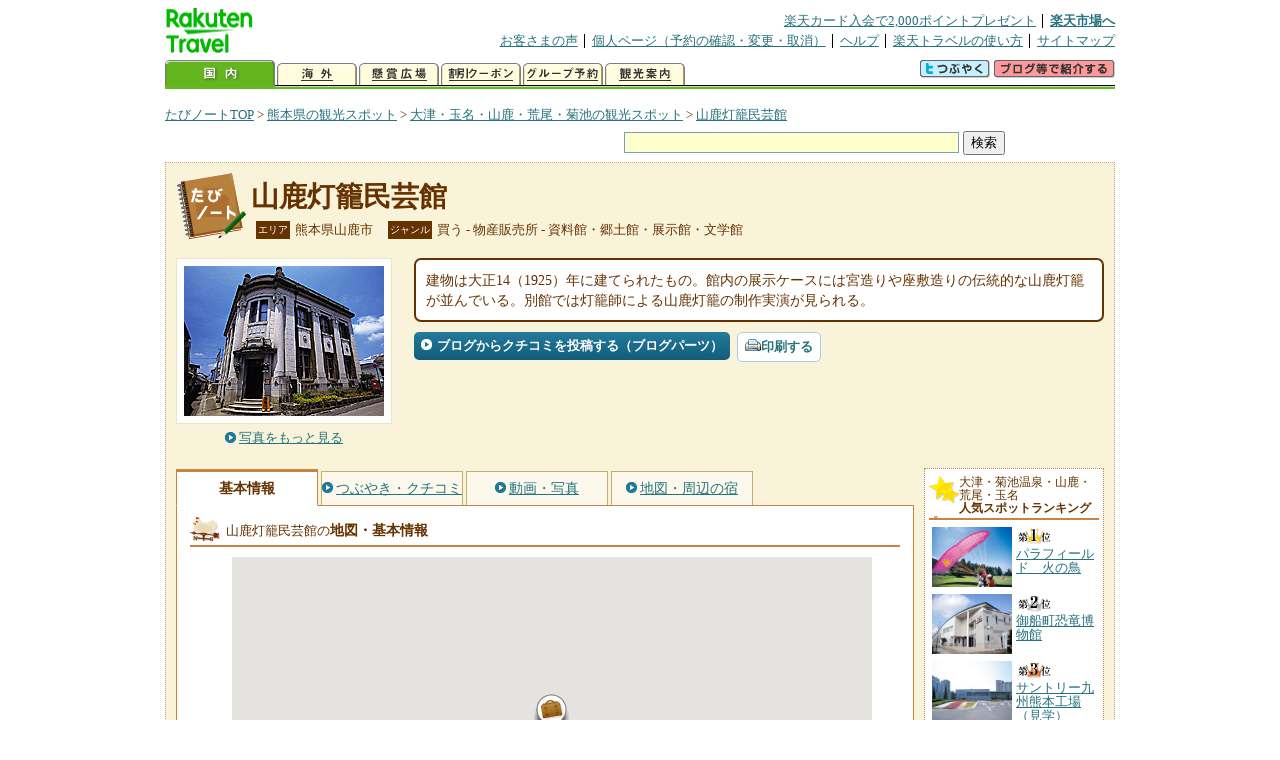

--- FILE ---
content_type: text/html
request_url: https://kanko.travel.rakuten.co.jp/kumamoto/spot/S43000707.html
body_size: 6419
content:
<!DOCTYPE HTML PUBLIC "-//W3C//DTD HTML 4.01 Transitional//EN" "http://www.w3.org/TR/html4/loose.dtd">
<html xmlns="http://www.w3.org/1999/xhtml" xml:lang="ja" lang="ja" dir="ltr" xmlns:og="http://ogp.me/ns#" xmlns:mixi="http://mixi-platform.com/ns#" xmlns:fb="http://www.facebook.com/2008/fbml">
<head>
<meta http-equiv="Content-Type" content="text/html; charset=Shift_JIS">
<meta http-equiv="Content-Script-Type" content="text/javascript">
<meta http-equiv="Content-Style-Type" content="text/css">
<meta name="description" content="楽天トラベルの観光情報サイト。山鹿灯籠民芸館の観光情報盛りだくさん！ 山鹿灯籠民芸館の地図・住所・電話番号などの基本情報を掲載しています。">
<meta name="keywords" content="山鹿灯籠民芸館,観光,熊本県,山鹿市,楽天">
<meta name="viewport" content="width=device-width,initial-scale=1.0,minimum-scale=1.0,maximum-scale=2.0,user-scalable=yes">
<meta property="og:title" content="楽天トラベル: 山鹿灯籠民芸館 （たびノート）">
<meta property="og:type" content="article">
<meta property="og:url" content="https://kanko.travel.rakuten.co.jp/kumamoto/spot/S43000707.html">
<meta property="og:image" content="https://img.travel.rakuten.co.jp/kanko/thumb/23393PJKM045_21_01.JPG">
<meta property="og:site_name" content="楽天トラベル:たびノート">
<meta property="og:description" content="楽天トラベルの観光情報サイト。山鹿灯籠民芸館の観光情報盛りだくさん！ 山鹿灯籠民芸館の地図・住所・電話番号などの基本情報を掲載しています。">
<link rel="canonical" href="https://kanko.travel.rakuten.co.jp/kumamoto/spot/S43000707.html">
<link rel="stylesheet" type="text/css" href="https://img.travel.rakuten.co.jp/share/themes/kanko/css/import.css">
<link rel="stylesheet" type="text/css" href="https://img.travel.rakuten.co.jp/share/themes/kanko/css/smp.css" media="only screen and (max-device-width:480px)" > 
<link rel="stylesheet" type="text/css" href="https://img.travel.rakuten.co.jp/share/common/css/thickbox.css" media="screen" />
<link rel="alternate" media="handheld" type="text/html" href="http://m.travel.rakuten.co.jp/kanko/kumamoto/S43000707.html">
<script type="text/javascript" src="https://img.travel.rakuten.co.jp/share/common/js/lib/jquery/jquery.js"></script>
<script type="text/javascript" src="https://img.travel.rakuten.co.jp/share/common/js/rakutenTr_thickbox_v20090811.js"></script>
<title>楽天トラベル:山鹿灯籠民芸館（たびノート）</title>
</head>
<body id="spotIndex">
<div id="widewrapper">
<!--START_HEADER-->
<div id="grpheaderArea">
<p id="grpSiteID"><a href="//travel.rakuten.co.jp/"><img src="https://img.travel.rakuten.co.jp/package/ana/images/logo_travel_w89.gif" alt="楽天トラベル" width="89" height="45" class="serviceLogo"></a></p>


<dl id="grpRemoteNav">
<dt>楽天グループ関連</dt>
<dd class="grpRelation">
<ul><!--
--><li><a href="//ad2.trafficgate.net/t/r/1367/1441/99636_99636/">楽天カード入会で2,000ポイントプレゼント</a></li><!--
--><li class="grpHome"><a href="//www.rakuten.co.jp/">楽天市場へ</a></li><!--
--></ul>
</dd>
<dt>補助メニュー</dt>
<dd class="grpSiteUtility">
<ul><!--
--><li><a href="//travel.rakuten.co.jp/auto/tabimado_bbs_top.html">お客さまの声</a></li><!--
--><li><a href="https://aps1.travel.rakuten.co.jp/portal/my/prv_page.first">個人ページ（予約の確認・変更・取消）</a></li><!--
--><li><a href="//travel.rakuten.co.jp/help/">ヘルプ</a></li><!--
--><li><a href="//travel.rakuten.co.jp/howto/">楽天トラベルの使い方</a></li><!--
--><li class="grpLast"><a href="//travel.rakuten.co.jp/sitemap/">サイトマップ</a></li><!--
--></ul>
</dd>
</dl>
<dl id="sectionNav" class="scndLyr">
<dt>主なカテゴリー</dt>
<dd class="menuList">
<ul><!--
--><li id="tabKokunai"><span class="current">国内</span></li><!--
--><li id="tabKaigai"><a href="//travel.rakuten.co.jp/kaigai/index.html">海外</a></li><!--
--><li id="tabKenshou"><a href="//img.travel.rakuten.co.jp/image/tr/hs/prsnt/Vftj7/">懸賞広場</a></li><!--
--><li id="tabCoupon"><a href="//img.travel.rakuten.co.jp/image/tr/userm/rakupon/Ko0VY/">割引クーポン</a></li><!--
--><li id="tabAinori"><a href="//img.travel.rakuten.co.jp/image/tr/hs/grptr/zDa1q/">グループ予約</a></li><!--
--><li id="tabTabinote"><a href="//kanko.travel.rakuten.co.jp/">観光案内</a><!--
--></ul>
</dd>
<dd class="grpExpansionArea">
<p><a href="" id="RakutoraTwitter"><img src="https://img.travel.rakuten.co.jp/share/themes/header/images/btnTwitter.gif"></a>
<span id="affiliateBanner"></span>
</p>
</dd>
<script src="https://img.travel.rakuten.co.jp/share/common/js/RakutoraTwitter_kanko.js"></script>
<script src="https://img.travel.rakuten.co.jp/share/common/js/rakutenTr_affiliate.js" type="text/javascript"></script>
<script>
<!--
new RakutoraTwitter().makeUrl(document.title, document.URL);
try{
rakutenTr_affiliate.putTextLinkAnchor(window.location, "affiliateBanner");
} catch (e) {}
-->
</script>
</dl>
</div>
<!--END_HEADER-->
<!--START_MAIN_CONTENTS-->
<div id="locationArea">
<p>
<a href="https://kanko.travel.rakuten.co.jp/">たびノートTOP</a> &gt;
<a href="https://kanko.travel.rakuten.co.jp/kumamoto/">熊本県の観光スポット</a> &gt;
<a href="https://kanko.travel.rakuten.co.jp/kumamoto/region/kikuchi.html">大津・玉名・山鹿・荒尾・菊池の観光スポット</a> &gt;
<strong class="grpLocationLocus">
<a href="https://kanko.travel.rakuten.co.jp/kumamoto/spot/S43000707.html">山鹿灯籠民芸館</a>
</strong>
</p>
<!--/locationArea--></div>
<div id="searchArea">
<form id="cse-search-box" method="post" action="https://kanko.travel.rakuten.co.jp/tabinote/word/sjisKwSearch/">
<div>
<input type="text" name="f_query" size="40" class="textfield"/>
<input type="submit" value="検索" class="submit"/>
<input type="hidden" id="f_page" value="1" name="f_page" />
</div>
</form>
<!--/#searchArea--></div>
<div id="contentsArea">
<div id="titleArea">
<h1>
<a href="https://kanko.travel.rakuten.co.jp/kumamoto/spot/S43000707.html">山鹿灯籠民芸館</a>
</h1>
<dl class="titleCategory">
<dt>エリア</dt>
<dd>熊本県山鹿市</dd>
<dt>ジャンル</dt>
<dd>買う&nbsp;-&nbsp;物産販売所&nbsp;-&nbsp;資料館・郷土館・展示館・文学館</dd>
</dl>
<!--/titleArea--></div>
<div id="captionArea">
<div class="photo">
<img src="https://img.travel.rakuten.co.jp/kanko/thumb/23393PJKM045_21_01.JPG" alt="山鹿灯籠民芸館・写真">
<p class="more"><a href="https://web.travel.rakuten.co.jp/portal/my/kanko_pop_image.main?f_flg=S&f_id=43000707&f_pic_no=1&TB_iframe=true&height=600&width=600&static=true" title="山鹿灯籠民芸館の写真" class="thickbox"><span>写真をもっと見る</span></a></p>
<!--/photo--></div>
<p class="comment"><span>
建物は大正14（1925）年に建てられたもの。館内の展示ケースには宮造りや座敷造りの伝統的な山鹿灯籠が並んでいる。別館では灯籠師による山鹿灯籠の制作実演が見られる。
</span></p>
<ul class="button">
<li id="btBlog"><a href="https://kanko.travel.rakuten.co.jp/kumamoto/spot/S43000707_blogentry.html"><span>ブログからクチコミを投稿する（ブログパーツ）</span></a></li>
</ul>
<div class="social">
</div>
<!--/captionArea--></div>
<div id="primaryArea">
<ul class="spotNav">
<li><strong>基本情報</strong></li>
<li><a href="https://kanko.travel.rakuten.co.jp/kumamoto/spot/S43000707_review.html"><span>つぶやき・クチコミ</span></a></li>
<li><a href="https://kanko.travel.rakuten.co.jp/kumamoto/spot/S43000707_photo.html"><span>動画・写真</span></a></li>
<li><a href="https://kanko.travel.rakuten.co.jp/kumamoto/spot/S43000707_hotel.html"><span>地図・周辺の宿</span></a></li>
</ul>
<div class = "mainBox">
<div id="basic">
<h2>山鹿灯籠民芸館の<span>地図・基本情報</span></h2>
<div id="Map" style="width:640px; height:360px; margin-left: auto; margin-right: auto;">
<!--/.map--></div>
<script type="text/javascript">
<!--
rakutenMapTr_spotIdo = 33.015108;
rakutenMapTr_spotKdo = 130.687425;
spot_name = "山鹿灯籠民芸館";
//-->
</script>
<script type="text/javascript" src="https://maps.googleapis.com/maps/api/js?language=ja&key=AIzaSyAy_iHNymEpuybZnY_bM70Z4y57vVuG5ho"></script>
<script src="https://img.travel.rakuten.co.jp/share/gmap/js/googleMap.js?_20150917" type="text/javascript"></script>
<script src="https://img.travel.rakuten.co.jp/share/gmap/js/googleMap.config.simple.spot.js" type="text/javascript"></script>
<ul class="button">
<li><a href="https://kanko.travel.rakuten.co.jp/kumamoto/spot/S43000707_hotel.html"><span>大きなスクロール地図<span class="route">・ルート検索</span>を見る</span></a></li>
</ul>
<table class="info">
<tr>
<th scope="row">住所</th>
<td>熊本県山鹿市山鹿１６０６－２</td>
</tr>
<tr>
<th scope="row">アクセス</th>
<td>JR熊本駅から産交バス山鹿温泉行きで1時間20分、温泉プラザ前下車、徒歩5分</td>
</tr>
<tr>
<th scope="row">営業期間</th>
<td>通年</td>
</tr>
<tr>
<th scope="row">営業時間</th>
<td>9:00～17:30（閉館18:00）</td>
</tr>
<tr>
<th scope="row">休業日</th>
<td>無休<br>12月29日～翌1月1日休</td>
</tr>
<tr>
<th scope="row">料金</th>
<td>入館料＝大人（高校生以上）210円、小人（小・中学生）100円／本館と八千代座の共通入館券＝大人（高校生以上）630円、小人（小・中学生）310円／<br>15名以上は団体割引あり</td>
</tr>
<tr>
<th scope="row">カード利用</th>
<td>利用不可</td>
</tr>
<tr>
<th scope="row">駐車場</th>
<td>あり</td>
</tr>
<tr>
<th scope="row">駐車台数</th>
<td>7台</td>
</tr>
<tr>
<th scope="row">駐車料金</th>
<td>無料</td>
</tr>
<tr>
<th scope="row">電話</th>
<td>
0968-43-1152
</td>
</tr>
</table>
<!--/#basic--></div>
<!--/.mainBox--></div>
<!--/#primaryArea--></div>
<div id="secondaryArea">
<div class="mainBox rankBox" id="spotRank">
<h3><span>大津・菊池温泉・山鹿・荒尾・玉名</span><br>人気スポットランキング</h3>
<ol>
<li class="ranking01"><a href="https://kanko.travel.rakuten.co.jp/kumamoto/spot/S43010719.html">
<img src="https://img.travel.rakuten.co.jp/kanko/thumb/43010719_3737_1.jpg" alt="">
<span>パラフィールド　火の鳥</span>
</a></li>
<form name="rank_data">
<input type="hidden" name="spotName" value="パラフィールド　火の鳥">
<input type="hidden" name="spotIdo" value="118272.23">
<input type="hidden" name="spotKdo" value="471444.42">
<input type="hidden" name="spotUrl" value="https://kanko.travel.rakuten.co.jp/kumamoto/spot/S43010719.html">
</form>
<li class="ranking02"><a href="https://kanko.travel.rakuten.co.jp/kumamoto/spot/S43010708.html">
<img src="https://img.travel.rakuten.co.jp/kanko/thumb/43010708_3698_1.jpg" alt="">
<span>御船町恐竜博物館</span>
</a></li>
<form name="rank_data">
<input type="hidden" name="spotName" value="御船町恐竜博物館">
<input type="hidden" name="spotIdo" value="117757.77">
<input type="hidden" name="spotKdo" value="470894.56">
<input type="hidden" name="spotUrl" value="https://kanko.travel.rakuten.co.jp/kumamoto/spot/S43010708.html">
</form>
<li class="ranking03"><a href="https://kanko.travel.rakuten.co.jp/kumamoto/spot/S43000307.html">
<img src="https://img.travel.rakuten.co.jp/kanko/thumb/43000307_3460_1.jpg" alt="">
<span>サントリー九州熊本工場（見学）</span>
</a></li>
<form name="rank_data">
<input type="hidden" name="spotName" value="サントリー九州熊本工場（見学）">
<input type="hidden" name="spotIdo" value="117876.05">
<input type="hidden" name="spotKdo" value="470862.14">
<input type="hidden" name="spotUrl" value="https://kanko.travel.rakuten.co.jp/kumamoto/spot/S43000307.html">
</form>
<li class="ranking04"><a href="https://kanko.travel.rakuten.co.jp/kumamoto/spot/S43010496.html">
<img src="https://img.travel.rakuten.co.jp/kanko/thumb/43010496_3290_3.jpg" alt="">
<span>矢谷渓谷</span>
</a></li>
<form name="rank_data">
<input type="hidden" name="spotName" value="矢谷渓谷">
<input type="hidden" name="spotIdo" value="119103.23">
<input type="hidden" name="spotKdo" value="470953.67">
<input type="hidden" name="spotUrl" value="https://kanko.travel.rakuten.co.jp/kumamoto/spot/S43010496.html">
</form>
<li class="ranking05"><a href="https://kanko.travel.rakuten.co.jp/kumamoto/spot/S43010358.html">
<img src="https://img.travel.rakuten.co.jp/kanko/thumb/43010358_1334_1.jpg" alt="">
<span>奥矢谷渓谷マザーネイチャーきらり</span>
</a></li>
<form name="rank_data">
<input type="hidden" name="spotName" value="奥矢谷渓谷マザーネイチャーきらり">
<input type="hidden" name="spotIdo" value="119113">
<input type="hidden" name="spotKdo" value="470967">
<input type="hidden" name="spotUrl" value="https://kanko.travel.rakuten.co.jp/kumamoto/spot/S43010358.html">
</form>
<form name="rank_data">
<input type="hidden" name="spotName" value="二本杉展望台の紅葉">
<input type="hidden" name="spotIdo" value="117257.67">
<input type="hidden" name="spotKdo" value="471261.44">
<input type="hidden" name="spotUrl" value="https://kanko.travel.rakuten.co.jp/kumamoto/spot/S43010135.html">
</form>
<form name="rank_data">
<input type="hidden" name="spotName" value="日吉神社のフジ">
<input type="hidden" name="spotIdo" value="118592.89">
<input type="hidden" name="spotKdo" value="469942.34">
<input type="hidden" name="spotUrl" value="https://kanko.travel.rakuten.co.jp/kumamoto/spot/S43010124.html">
</form>
<form name="rank_data">
<input type="hidden" name="spotName" value="道の駅　大津">
<input type="hidden" name="spotIdo" value="118358.48">
<input type="hidden" name="spotKdo" value="471216.89">
<input type="hidden" name="spotUrl" value="https://kanko.travel.rakuten.co.jp/kumamoto/spot/S43010078.html">
</form>
<form name="rank_data">
<input type="hidden" name="spotName" value="山鹿灯籠民芸館">
<input type="hidden" name="spotIdo" value="118842.39">
<input type="hidden" name="spotKdo" value="470486.73">
<input type="hidden" name="spotUrl" value="https://kanko.travel.rakuten.co.jp/kumamoto/spot/S43000707.html">
</form>
<form name="rank_data">
<input type="hidden" name="spotName" value="蓮華院誕生寺奥之院">
<input type="hidden" name="spotIdo" value="118658.1">
<input type="hidden" name="spotKdo" value="469913.56">
<input type="hidden" name="spotUrl" value="https://kanko.travel.rakuten.co.jp/kumamoto/spot/S43000656.html">
</form>
<form name="rank_data">
<input type="hidden" name="spotName" value="玉名市立歴史博物館こころピア">
<input type="hidden" name="spotIdo" value="118550.4">
<input type="hidden" name="spotKdo" value="470028.82">
<input type="hidden" name="spotUrl" value="https://kanko.travel.rakuten.co.jp/kumamoto/spot/S43000653.html">
</form>
<form name="rank_data">
<input type="hidden" name="spotName" value="ふるさとセンター　関所村">
<input type="hidden" name="spotIdo" value="118888.8">
<input type="hidden" name="spotKdo" value="469917.71">
<input type="hidden" name="spotUrl" value="https://kanko.travel.rakuten.co.jp/kumamoto/spot/S43000542.html">
</form>
<form name="rank_data">
<input type="hidden" name="spotName" value="古小代の里">
<input type="hidden" name="spotIdo" value="118809.94">
<input type="hidden" name="spotKdo" value="469895.12">
<input type="hidden" name="spotUrl" value="https://kanko.travel.rakuten.co.jp/kumamoto/spot/S43000534.html">
</form>
<form name="rank_data">
<input type="hidden" name="spotName" value="きくち観光物産館">
<input type="hidden" name="spotIdo" value="118735.76">
<input type="hidden" name="spotKdo" value="470940.7">
<input type="hidden" name="spotUrl" value="https://kanko.travel.rakuten.co.jp/kumamoto/spot/S43000359.html">
</form>
<form name="rank_data">
<input type="hidden" name="spotName" value="菊池渓谷">
<input type="hidden" name="spotIdo" value="118806.95">
<input type="hidden" name="spotKdo" value="471367.07">
<input type="hidden" name="spotUrl" value="https://kanko.travel.rakuten.co.jp/kumamoto/spot/S43000349.html">
</form>
<form name="rank_data">
<input type="hidden" name="spotName" value="日輪寺">
<input type="hidden" name="spotIdo" value="118931.5">
<input type="hidden" name="spotKdo" value="470476.25">
<input type="hidden" name="spotUrl" value="https://kanko.travel.rakuten.co.jp/kumamoto/spot/S43000340.html">
</form>
<form name="rank_data">
<input type="hidden" name="spotName" value="山鹿市立博物館">
<input type="hidden" name="spotIdo" value="118878.59">
<input type="hidden" name="spotKdo" value="470407.1">
<input type="hidden" name="spotUrl" value="https://kanko.travel.rakuten.co.jp/kumamoto/spot/S43000336.html">
</form>
<form name="rank_data">
<input type="hidden" name="spotName" value="玉名天望館">
<input type="hidden" name="spotIdo" value="118492.95">
<input type="hidden" name="spotKdo" value="470060.67">
<input type="hidden" name="spotUrl" value="https://kanko.travel.rakuten.co.jp/kumamoto/spot/S43000321.html">
</form>
<form name="rank_data">
<input type="hidden" name="spotName" value="前田家別邸">
<input type="hidden" name="spotIdo" value="118252.51">
<input type="hidden" name="spotKdo" value="470122.95">
<input type="hidden" name="spotUrl" value="https://kanko.travel.rakuten.co.jp/kumamoto/spot/S43000319.html">
</form>
<form name="rank_data">
<input type="hidden" name="spotName" value="相良のアイラトビカズラ">
<input type="hidden" name="spotIdo" value="119019.38">
<input type="hidden" name="spotKdo" value="470771.42">
<input type="hidden" name="spotUrl" value="https://kanko.travel.rakuten.co.jp/kumamoto/spot/S43000272.html">
</form>
<form name="rank_data">
<input type="hidden" name="spotName" value="菊池高原ファミリーキャンプ場">
<input type="hidden" name="spotIdo" value="118940.78">
<input type="hidden" name="spotKdo" value="471220.5">
<input type="hidden" name="spotUrl" value="https://kanko.travel.rakuten.co.jp/kumamoto/spot/S43000238.html">
</form>
<form name="rank_data">
<input type="hidden" name="spotName" value="青少年の森キャンプ場「風の里」">
<input type="hidden" name="spotIdo" value="118193.11">
<input type="hidden" name="spotKdo" value="471336.32">
<input type="hidden" name="spotUrl" value="https://kanko.travel.rakuten.co.jp/kumamoto/spot/S43000236.html">
</form>
<form name="rank_data">
<input type="hidden" name="spotName" value="ひらやま湯の里市">
<input type="hidden" name="spotIdo" value="118963.46">
<input type="hidden" name="spotKdo" value="470386.06">
<input type="hidden" name="spotUrl" value="https://kanko.travel.rakuten.co.jp/kumamoto/spot/S43011406.html">
</form>
<form name="rank_data">
<input type="hidden" name="spotName" value="緑川パーキングエリア（下り）">
<input type="hidden" name="spotIdo" value="117736.38">
<input type="hidden" name="spotKdo" value="470732.14">
<input type="hidden" name="spotUrl" value="https://kanko.travel.rakuten.co.jp/kumamoto/spot/S43011309.html">
</form>
<form name="rank_data">
<input type="hidden" name="spotName" value="玉名パーキングエリア（上り）">
<input type="hidden" name="spotIdo" value="118840.83">
<input type="hidden" name="spotKdo" value="470109.94">
<input type="hidden" name="spotUrl" value="https://kanko.travel.rakuten.co.jp/kumamoto/spot/S43011306.html">
</form>
<form name="rank_data">
<input type="hidden" name="spotName" value="万田坑">
<input type="hidden" name="spotIdo" value="118793.38">
<input type="hidden" name="spotKdo" value="469630.9">
<input type="hidden" name="spotUrl" value="https://kanko.travel.rakuten.co.jp/kumamoto/spot/S43011183.html">
</form>
<form name="rank_data">
<input type="hidden" name="spotName" value="小岱山県立自然公園">
<input type="hidden" name="spotIdo" value="118732.55">
<input type="hidden" name="spotKdo" value="469906.97">
<input type="hidden" name="spotUrl" value="https://kanko.travel.rakuten.co.jp/kumamoto/spot/S43011075.html">
</form>
<form name="rank_data">
<input type="hidden" name="spotName" value="やまが門前美術館">
<input type="hidden" name="spotIdo" value="118845.65">
<input type="hidden" name="spotKdo" value="470486.61">
<input type="hidden" name="spotUrl" value="https://kanko.travel.rakuten.co.jp/kumamoto/spot/S43011063.html">
</form>
<form name="rank_data">
<input type="hidden" name="spotName" value="道の駅　泗水">
<input type="hidden" name="spotIdo" value="118519.62">
<input type="hidden" name="spotKdo" value="470784.02">
<input type="hidden" name="spotUrl" value="https://kanko.travel.rakuten.co.jp/kumamoto/spot/S43010948.html">
</form>
<form name="rank_data">
<input type="hidden" name="spotName" value="道の駅　七城メロンドーム">
<input type="hidden" name="spotIdo" value="118717.01">
<input type="hidden" name="spotKdo" value="470782.14">
<input type="hidden" name="spotUrl" value="https://kanko.travel.rakuten.co.jp/kumamoto/spot/S43010947.html">
</form>
</ol>
<p class="update">2026年01月20日更新</p>
<!--/.rankbox--></div>

<div class="mainBox aroundBox" id="around">
<h3>周辺の<br>観光スポット</h3>
<ul>
<li>
<a href="https://kanko.travel.rakuten.co.jp/kumamoto/spot/S43000236.html">
<img src="https://img.travel.rakuten.co.jp/kanko/thumb/43000236.jpg" alt="青少年の森キャンプ場「風の里」" width="80">
青少年の森キャンプ場「風の里」
</a>
</li>
<li>
<a href="https://kanko.travel.rakuten.co.jp/kumamoto/spot/S43000238.html">
<img src="https://img.travel.rakuten.co.jp/kanko/thumb/43000238_1334_1.jpg" alt="菊池高原ファミリーキャンプ場" width="80">
菊池高原ファミリーキャンプ場
</a>
</li>
<li>
<a href="https://kanko.travel.rakuten.co.jp/kumamoto/spot/S43000272.html">
<img src="https://img.travel.rakuten.co.jp/kanko/thumb/23393PJKM038_01.JPG" alt="相良のアイラトビカズラ" width="80">
相良のアイラトビカズラ
</a>
</li>
<li>
<a href="https://kanko.travel.rakuten.co.jp/kumamoto/spot/S43000282.html">
<img src="https://img.travel.rakuten.co.jp/share/themes/kanko/images/photo_nophoto_70.jpg" width="70" height="70" alt="雁俣山">雁俣山
</a>
</li>
<li>
<a href="https://kanko.travel.rakuten.co.jp/kumamoto/spot/S43000307.html">
<img src="https://img.travel.rakuten.co.jp/kanko/thumb/43000307_3460_1.jpg" alt="サントリー九州熊本工場（見学）" width="80">
サントリー九州熊本工場（見学）
</a>
</li>
</ul>
<p class="more"><a href="https://kanko.travel.rakuten.co.jp/kumamoto/region/kikuchi.html">大津・玉名・山鹿・荒尾・菊池の<br>観光スポットをもっと見る</a></p>
<!--/.subBox aroundBox #around--></div>

<!--/secondaryArea--></div>
<!--/contentsArea--></div>
<div id="pagetopArea">
<p class="pagetopCopyright">掲載情報の一部の著作権は提供元企業等に帰属します。 Copyright（C）2026 Shobunsha Publications,Inc. All rights reserved.</p>
<p class="pagetopLink"><a href="#widewrapper">このページのトップへ</a></p>
<!--/pagetopArea--></div>
<!--END_MAIN_CONTENTS-->
<!--START_FOOTER-->
<!-- ========== footer 2023.04.11 ========== -->
<div id="grpRakutenLinkArea">

<div id="grpFooterNav">
<dl>
<dt>サイト基本情報</dt>
<dd>

<ul>
<li><a href="https://travel.rakuten.co.jp/corporate/" rel="nofollow">会社情報</a></li>
<li><a href="https://privacy.rakuten.co.jp/" rel="nofollow">個人情報保護方針</a></li>
<li><a href="https://corp.rakuten.co.jp/csr/">社会的責任[CSR]</a></li>
<li><a href="https://travel.rakuten.co.jp/recruit/">採用情報</a></li>
<li><a href="https://travel.rakuten.co.jp/info/" rel="nofollow">規約集</a></li>
<li><a href="https://travel.rakuten.co.jp/info/hotel_msg.html">資料請求</a></li>
</ul>
<p class="grpCopyright">&copy; Rakuten Group, Inc.</p>

</dd>
</dl>
<!-- /#grpFooterNav --></div>

</div><!-- /div#grpRakutenLinkArea -->

<!-- Google Code start -->
<script type="text/javascript">
/* <![CDATA[ */
var google_conversion_id = 1009382166;
var google_conversion_label = "cX0tCPLd1QMQluan4QM";
var google_custom_params = window.google_tag_params;
var google_remarketing_only = true;
/* ]]> */
</script>
<script type="text/javascript" src="//www.googleadservices.com/pagead/conversion.js">
</script>
<noscript>
<div style="display:inline;">
<img height="1" width="1" style="border-style:none;" alt="" src="//googleads.g.doubleclick.net/pagead/viewthroughconversion/1009382166/?value=0&amp;label=cX0tCPLd1QMQluan4QM&amp;guid=ON&amp;script=0">
</div>
</noscript>
<!-- Google Code finish -->

<!-- ========== /footer ========== -->

<script type="text/javascript">
if("http:" == document.location.protocol) document.write(unescape("%3Cimg src='http://grp02.trc.ashiato.rakuten.co.jp/svc-ashiato/trc?service_id=17'%3E"))
</script>

<script type="text/javascript" src="//img.travel.rakuten.co.jp/share/rtl/js/dserv.js" charset="UTF-8"></script>
<script><!--
(function($) {
    if ($) $(function() {
        try {
            new rtl.Dserv().addSwitchToMbPage();
        } catch(e) {}
    });
})(window.jQuery);
//--></script>

<!--END_FOOTER--> 
<!--/widewrapper--></div>
<!-- Web Analysis Tool START-->
<script language="JavaScript" src="https://img.travel.rakuten.co.jp/share/wat/contents/kanko/spot/spot.js"></script>
<!-- SiteCatalyst code version: H.9.Copyright 1997-2007 Omniture, Inc. More info available at http://www.omniture.com -->
<div id="dynamicElement"></div>
<script language="JavaScript" src="//img.travel.rakuten.co.jp/share/wat/sc/s_code.js"></script>
<script language="JavaScript" src="//img.travel.rakuten.co.jp/share/wat/sc/code_to_paste.js"></script>
<!-- End SiteCatalyst code version: H.9. -->

<!-- Mebius -->
<script type="text/javascript">
var mbHost = (("https:" == document.location.protocol) ? "https://" : "http://");
document.write(unescape("%3Cscript src='" + mbHost + "rd.rakuten.co.jp/js/p_code.js' type='text/javascript'%3E%3C/script%3E"));
</script>
<script type="text/javascript"><!--
	i="6.2994.0";
	n="travel";
	l="travel";
	r=document.referrer;
	document.write(p(i,n,l,r));
//--></script>
<noscript>
    <img src="https://rd.rakuten.co.jp/p/?i=6.2994.0&n=travel&l=travel&r=" />
</noscript>
<!-- /Mebius -->
<script><!--
rt = new rt_sc_variables();
codeToPaste();
--></script>
<!-- Web Analysis Tool END-->
<script type="text/javascript" src="https://img.travel.rakuten.co.jp/share/themes/kanko/js/regular/TabiNote.js"></script>
<form id="driveVia">
<input type="hidden" id="driveLatitude" value="33.011775">
<input type="hidden" id="driveLongitude" value="130.69075833">
</form>
</body>
</html>
